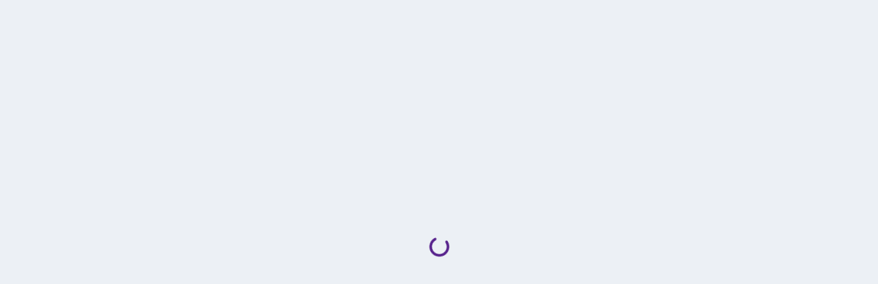

--- FILE ---
content_type: text/html
request_url: https://minu.confido.ee/services?lang=et&serviceCodes=L0272,L0273,P182,P183,P184,P185,P186,P257,P187,P258,P259,P260,P261,P262,P263,P264,P265,P267,P266,C0773,L0272,P507,P511
body_size: 736
content:
<!DOCTYPE html>
<html lang="en">
  <head>
    <meta charset="UTF-8" />
    <meta name="theme-color" content="#57228C" />
    <meta
      name="viewport"
      content="width=device-width, initial-scale=1.0, maximum-scale=1, user-scalable=0"
    />
    <meta name="version" content="" />
    <title>Confido</title>
    <link rel="shortcut icon" type="image/x-icon" href="/assets/favicon-D2Q6_Gaj.png" />
    <script type="module" crossorigin src="/assets/index-rkFkTB5L.js"></script>
  </head>
  <body>
    <!-- Google Tag Manager (noscript) -->
    <noscript>
      <iframe
        src="https://www.googletagmanager.com/ns.html?id=GTM-TQDM4F2"
        height="0"
        width="0"
        style="display: none; visibility: hidden"
      ></iframe>
    </noscript>
    <!-- End Google Tag Manager (noscript) -->
    <div id="root"></div>
  </body>
</html>


--- FILE ---
content_type: application/javascript
request_url: https://minu.confido.ee/env.js
body_size: 515
content:
window.env = {
  "VITE_GATEWAY_PATH": "https://api-gateway.confido.ee",
  "VITE_TRANSLATIONS_API": "https://translations.confido.ee/self-service",
  "VITE_JOTFORM_FORM_ID": "231682487381363",
  "VITE_ENVIRONMENT_CONF": "prd",
  "VITE_EXCEL_DOWNLOAD_URL": "/public/files/business/employee-upload.xlsx",
  "VITE_MERCHANT_PORTAL_IFRAME_SOURCE": "https://static.cc.maksekeskus.ee/checkout/dist/checkout.min.js",
  "VITE_MERCHANT_PORTAL_IFRAME_KEY": "hHyhPAs3ITxVHsRnLZqnF3wfm78qXvNJ",
  "VITE_ASKLY_ENABLED": "true",
  "VITE_ASKLY_CLIENT_KEY": "xmvfis7s91yktkmdduct8gss",
  "VITE_ASKLY_SCRIPT_SRC": "https://chat.askly.me/cw/chat/latest.js"
}

--- FILE ---
content_type: application/javascript
request_url: https://minu.confido.ee/assets/index-rkFkTB5L.js
body_size: 1428
content:
const __vite__mapDeps=(i,m=__vite__mapDeps,d=(m.f||(m.f=["assets/index-B8Uar5Az.js","assets/index-BeBmdkhu.css"])))=>i.map(i=>d[i]);
(function(){const n=document.createElement("link").relList;if(n&&n.supports&&n.supports("modulepreload"))return;for(const e of document.querySelectorAll('link[rel="modulepreload"]'))a(e);new MutationObserver(e=>{for(const t of e)if(t.type==="childList")for(const s of t.addedNodes)s.tagName==="LINK"&&s.rel==="modulepreload"&&a(s)}).observe(document,{childList:!0,subtree:!0});function o(e){const t={};return e.integrity&&(t.integrity=e.integrity),e.referrerPolicy&&(t.referrerPolicy=e.referrerPolicy),e.crossOrigin==="use-credentials"?t.credentials="include":e.crossOrigin==="anonymous"?t.credentials="omit":t.credentials="same-origin",t}function a(e){if(e.ep)return;e.ep=!0;const t=o(e);fetch(e.href,t)}})();const g="modulepreload",p=function(r){return"/"+r},d={},h=function(n,o,a){let e=Promise.resolve();if(o&&o.length>0){document.getElementsByTagName("link");const t=document.querySelector("meta[property=csp-nonce]"),s=(t==null?void 0:t.nonce)||(t==null?void 0:t.getAttribute("nonce"));e=Promise.all(o.map(c=>{if(c=p(c),c in d)return;d[c]=!0;const l=c.endsWith(".css"),u=l?'[rel="stylesheet"]':"";if(document.querySelector(`link[href="${c}"]${u}`))return;const i=document.createElement("link");if(i.rel=l?"stylesheet":g,l||(i.as="script",i.crossOrigin=""),i.href=c,s&&i.setAttribute("nonce",s),document.head.appendChild(i),l)return new Promise((m,f)=>{i.addEventListener("load",m),i.addEventListener("error",()=>f(new Error(`Unable to preload CSS for ${c}`)))})}))}return e.then(()=>n()).catch(t=>{const s=new Event("vite:preloadError",{cancelable:!0});if(s.payload=t,window.dispatchEvent(s),!s.defaultPrevented)throw t})},w=()=>new Promise(r=>{const n=document.createElement("script");n.src="/env.js",n.onload=()=>r(),n.onerror=()=>r(),document.head.appendChild(n)}),y=()=>{const r=document.querySelector("meta[name='version']");if(!r)return;const n=window.env,o=(n==null?void 0:n.VITE_VERSION)??"unknown";o&&r.setAttribute("content",o)},E=()=>{const r="G-LTH09B1Z5J",n="GTM-TQDM4F2",o=document.createElement("script");o.async=!0,o.src=`https://www.googletagmanager.com/gtag/js?id=${r}`,document.head.appendChild(o);const a=document.createElement("script");a.text=["window.dataLayer = window.dataLayer || [];","function gtag(){dataLayer.push(arguments);}","gtag('js', new Date());",`gtag('config', '${r}');`].join(""),document.head.appendChild(a);const e=document.createElement("script");e.text=["(function(w,d,s,l,i){","w[l]=w[l]||[];","w[l].push({'gtm.start': new Date().getTime(),event:'gtm.js'});","var f=d.getElementsByTagName(s)[0],","j=d.createElement(s),","dl=l!='dataLayer'?'&l='+l:'';","j.async=true;","j.src='https://www.googletagmanager.com/gtm.js?id='+i+dl;","f.parentNode.insertBefore(j,f);",`})(window,document,'script','dataLayer','${n}');`].join(""),document.head.appendChild(e)},v=async()=>{await w(),E(),y(),await h(()=>import("./index-B8Uar5Az.js"),__vite__mapDeps([0,1]))};v();
